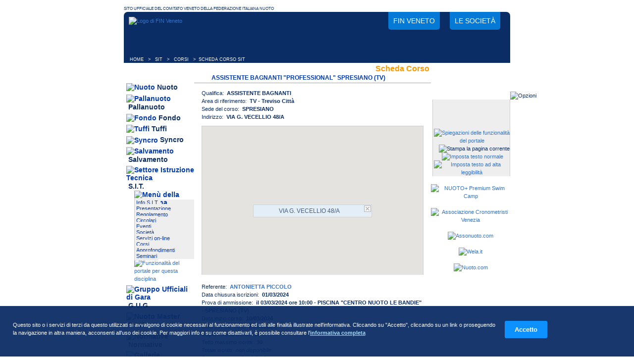

--- FILE ---
content_type: text/html; charset=ISO-8859-1
request_url: https://finveneto.org/sit_schedacorso.php?id_corso=1912
body_size: 6405
content:
<!DOCTYPE html PUBLIC "-//W3C//DTD XHTML 1.0 Transitional//EN"
"http://www.w3.org/TR/xhtml1/DTD/xhtml1-transitional.dtd"><html xmlns="http://www.w3.org/1999/xhtml" xml:lang="it" lang="it">
<head>
<title>SIT | Scheda Corso | FIN Veneto</title>
<meta http-equiv="content-Type" content="text/html; charset=iso-8859-1" />
<meta http-equiv="content-language" content="it">
<meta http-equiv="expires" content="0" />
<meta name="description" content="SIT | Scheda Corso | Federazione Italiana Nuoto Comitato Veneto" />
<meta name="keywords" content="fin, nuoto, pallanuoto federazione italiana nuoto, nuoto veneto, pallanuoto veneto, tuffi, sit, salvamento, fondo, syncro, nuoto sincronizzato, piscine veneto" />
<meta name="revisit-after" content="7 days" />

<meta property="og:locale" content="it_IT" />
<meta property="og:type" content="website" />
<meta property="og:title" content="SIT | Scheda Corso" />
<meta property="og:description" content="SIT | Scheda Corso | Federazione Italiana Nuoto Comitato Veneto" />
<meta property="og:site_name" content="FIN Veneto" />

<meta name="twitter:card" content="summary" />
<meta name="twitter:title" content="SIT | Scheda Corso" />
<meta name="twitter:description" content="SIT | Scheda Corso | Federazione Italiana Nuoto Comitato Veneto" />
<meta name="twitter:site" content="@FinVeneto" />
	
<meta name="google-site-verification" content="VBLqcYu4dLv9pwbR8FUaIHbll7B_M_OlLTXQzuWM5DY" />
<meta name="mssmarttagspreventparsing" content="true" />
<meta http-equiv="imagetoolbar" content="no" />

<link rel="SHORTCUT ICON" href="/favicon.ico" />
<link rel="apple-touch-icon" sizes="57x57" href="/apple-touch-icon-57x57.png"/>
<link rel="apple-touch-icon" sizes="60x60" href="/apple-touch-icon-60x60.png"/>
<link rel="apple-touch-icon" sizes="72x72" href="/apple-touch-icon-72x72.png"/>
<link rel="apple-touch-icon" sizes="76x76" href="/apple-touch-icon-76x76.png"/>
<link rel="apple-touch-icon" sizes="114x114" href="/apple-touch-icon-114x114.png"/>
<link rel="apple-touch-icon" sizes="120x120" href="/apple-touch-icon-120x120.png"/>
<link rel="apple-touch-icon" sizes="144x144" href="/apple-touch-icon-144x144.png"/>
<link rel="apple-touch-icon" sizes="152x152" href="/apple-touch-icon-152x152.png"/>
<link rel="apple-touch-icon" sizes="180x180" href="/apple-touch-icon-180x180.png"/>
<link rel="icon" type="image/png" href="/favicon-32x32.png" sizes="32x32"/>
<link rel="icon" type="image/png" href="/android-chrome-192x192.png" sizes="192x192"/>
<link rel="icon" type="image/png" href="/favicon-96x96.png" sizes="96x96"/>
<link rel="icon" type="image/png" href="/favicon-16x16.png" sizes="16x16"/>
<link rel="manifest" href="/manifest.json"/>
<link rel="mask-icon" href="/safari-pinned-tab.svg" color="#213bb2"/>
<meta name="msapplication-TileColor" content="#213bb2"/>
<meta name="msapplication-TileImage" content="/mstile-144x144.png"/>
<meta name="theme-color" content="#213bb2"/>
<!-- Fullscreen in app mode ios e android -->
<meta name="apple-mobile-web-app-capable" content="yes">
<meta name="mobile-web-app-capable" content="yes">
<link rel="stylesheet" href="/lightbox.css" type="text/css" media="screen" />
<link rel="stylesheet" href="/style.css?v=20250808" type="text/css" media="screen" /><link rel="stylesheet" href="/scripts/cookie-message/css/cookie-message.css" type="text/css" media="screen" />
<link media="print" rel="stylesheet" href="/stampa.css" type="text/css" />
			<script type="text/javascript" src="./scripts/prototype.lite.js"></script>
		<script type="text/javascript" src="./scripts/moo.fx.js"></script>
		<script type="text/javascript" src="./scripts/moo.fx.pack.js"></script>
		<script type="text/javascript" src="./scripts/litebox-1.0.js"></script>
	<script type="text/javascript" src="/scripts/cookie-message/js/cookie-message.min.js"></script>
<script type="text/javascript" src="./js-siteland.js?v=20241209"></script>

<script type="text/javascript">
	// Cookie message
	var opts = {
		url_informativa : "cookie.php",
		blocco_preventivo : false,
		scroll_consent: false,
		links_consent: true
	};
	//Al caricamento degli elementi del DOM controllo il consenso
	onReady(function() {
		checkCookiePolicy(opts);
	});
</script>

</head>
<body onload="loadMap();">
<p class="headstampa"><img src="./immagini/logo-stampa.gif" alt="Logo di FIN Veneto" id="logo-stampa" /></p>
<div class="principale">
	<div id="container-head">
		<div id="head">
			<a href="/" title="Federazione Italiana Nuoto Comitato Regionale Veneto" id="logo-head">
				<img src="./immagini/logo-fin-veneto-head.png" alt="Logo di FIN Veneto" />
			</a>
			<ul class="noprint">
				<li>
					<a href="/federazione.php" title="Contatti, richiesta informazioni, organigramma del Comitato">
						FIN Veneto
					</a>
				</li>
				<li>
					<a href="/societa.php" title="Società appartenenti alla Federazione Italiana Nuoto in Veneto">
						Le società
					</a>
				</li>
			</ul>
		</div>
	</div><div class="storia"><span class="storia">&nbsp;&nbsp;
             <a href="/" class="storia" onmouseout="window.status='';return true" onmouseover="window.status='Home Page';return true">HOME</a>
             &nbsp;&nbsp;&gt;&nbsp;&nbsp;
             <a href="/sit.php" class="storia" onmouseout="window.status='';return true" onmouseover="window.status='Settore Istruzione Tecnica';return true">SIT</a>
             &nbsp;&nbsp;&gt;&nbsp;&nbsp;
             <a href="/sit_corsi.php" class="storia" onmouseout="window.status='';return true" onmouseover="window.status='Settore Istruzione Tecnica';return true">CORSI</a>
  			 &nbsp;&nbsp;&gt;&nbsp;&nbsp;SCHEDA CORSO SIT</span></div><div class="col-S">
<ul class="menu">
<li class="menu"><img src="./immagini/menu-nuoto.gif" alt="Nuoto" class="menu" />&nbsp;<a href="./nuoto_manifestazioni.php" title="Nuoto" class="menu">Nuoto</a>
</li>
<li class="menu"><img src="./immagini/menu-pallanuoto.gif" alt="Pallanuoto" class="menu" />&nbsp;<a href="./pallanuoto_campionati.php" title="Pallanuoto" class="menu">Pallanuoto</a>
</li>
<li class="menu"><img src="./immagini/menu-fondo.gif" alt="Fondo" class="menu" />&nbsp;<a href="./fondo.php" title="Fondo" class="menu">Fondo</a>
</li>
<li class="menu"><img src="./immagini/menu-tuffi.gif" alt="Tuffi" class="menu" />&nbsp;<a href="./tuffi.php" title="Tuffi" class="menu">Tuffi</a>
</li>
<li class="menu"><img src="./immagini/menu-syncro.gif" alt="Syncro" class="menu" />&nbsp;<a href="./syncro.php" title="Syncro" class="menu">Syncro</a>
</li>
<li class="menu"><img src="./immagini/menu-salvamento.gif" alt="Salvamento" class="menu" />&nbsp;<a href="./salvamento.php" title="Salvamento" class="menu">Salvamento</a>
</li>
<li class="menu"><img src="./immagini/menu-sit-over.gif" alt="Settore Istruzione Tecnica" class="menu" />&nbsp;<a href="./sit_abilitazioni.php" title="Settore Istruzione Tecnica" class="menu">S.I.T.</a>
<div class="menu-secondario-head"><img src="./immagini/head-menu-sec.gif" alt="Menù della disciplina" style="margin: 0px; border: 0px; padding:0px;" /></div>
<div class="menu-secondario"><div style="background:#eeeeee; padding:0px; border:0px; margin:0px;"><a href="./infosit.php" class="menu-sec"
                     onmouseout="window.status='';return true"
                     onmouseover="window.status='Punto d\'incontro fra referenti,docenti e CRV';return true" title="Punto d'incontro fra referenti,docenti e CRV">Info S.I.T.</a><br />
<a href="./sit.php?id_content=0" class="menu-sec"
                     onmouseout="window.status='';return true"
                     onmouseover="window.status='Presentazione della disciplina';return true" title="Presentazione della disciplina">Presentazione</a><br />
<a href="./sit.php?id_content=1" class="menu-sec"
                     onmouseout="window.status='';return true"
                     onmouseover="window.status='Regolamento della disciplina';return true" title="Regolamento della disciplina">Regolamento</a><br />
<a href="./docecirc.php?disciplina=7" class="menu-sec"
                     onmouseout="window.status='';return true"
                     onmouseover="window.status='Documenti e circolari';return true" title="Documenti e circolari">Circolari</a><br />
<a href="./eventidisc.php?disciplina=7" class="menu-sec"
                     onmouseout="window.status='';return true"
                     onmouseover="window.status='Eventi che riguardano il S.I.T.';return true" title="Eventi che riguardano il S.I.T.">Eventi</a><br />
<a href="./societa.php?disciplina=7" class="menu-sec"
                     onmouseout="window.status='';return true"
                     onmouseover="window.status='Elenco delle società che praticano la disciplina';return true" title="Elenco delle società che praticano la disciplina">Società</a><br />
<a href="./sit_iscrizione_anagrafica.php" class="menu-sec"
                     onmouseout="window.status='';return true"
                     onmouseover="window.status='Modulo per la richiesta di inserimento e modifica dati anagrafici, elenco brevetti e scadenze, richiesta del pin perso';return true" title="Modulo per la richiesta di inserimento e modifica dati anagrafici, elenco brevetti e scadenze, richiesta del pin perso">Servizi on-line</a><br />
<a href="./sit_abilitazioni.php" class="menu-sec"
                     onmouseout="window.status='';return true"
                     onmouseover="window.status='Elenco corsi SIT in regione';return true" title="Elenco corsi SIT in regione">Corsi</a><br />
<a href="./approfondimenti.php?disciplina=7" class="menu-sec"
                     onmouseout="window.status='';return true"
                     onmouseover="window.status='Approfondimenti sul S.I.T.';return true" title="Approfondimenti sul S.I.T.">Approfondimenti</a><br />
<a href="./sit_seminari.php" class="menu-sec"
                     onmouseout="window.status='';return true"
                     onmouseover="window.status='Seminari organizzati dal Settore Istruzione Tecnica';return true" title="Seminari organizzati dal Settore Istruzione Tecnica">Seminari</a><br />
</div><img src="./immagini/foot-menu-sec.gif" alt="" style="margin: 0px; border: 0px;" /><a href="./funzioni-portale7.php" title="Funzionalità del portale per questa disciplina"><img src="./immagini/foot-menu-sec-info.gif" alt="Funzionalità del portale per questa disciplina" style="margin: 0px; border: 0px;" /></a></div>
</li>
<li class="menu"><img src="./immagini/menu-gug.gif" alt="Gruppo Ufficiali di Gara" class="menu" />&nbsp;<a href="./gug.php" title="Gruppo Ufficiali di Gara" class="menu">G.U.G.</a>
</li>

<li class="menu"><img src="./immagini/menu-master.gif" alt="Nuoto Master" class="menu" />&nbsp;<a href="./nuoto_master.php" title="Master Nuoto, Pallanuoto ed altro" class="menu">Master</a>
</li>

<li class="menu-grigio"><img src="./immagini/menu-normative.gif" alt="Normative" class="menu-grigio" />&nbsp;<a href="./normative.php?id_tipo_normative=1" title="Normative" class="menu-grigio">Normative</a>
</li>
<li class="menu-grigio"><img src="./immagini/menu-gallerie.gif" alt="Gallerie fotografiche" class="menu-grigio" />&nbsp;<a href="./gallerie.php" title="Gallerie fotografiche" class="menu-grigio">Gallerie</a></li>
<!-- <li class="menu-grigio"><img src="./immagini/menu-videoteca.gif" alt="Filmati" class="menu-grigio" />&nbsp;<a href="./video.php" title="Filmati" class="menu-grigio">Videoteca</a></li> -->
<li class="menu-grigio"><img src="./immagini/menu-archivionews.gif" alt="Archivio News" class="menu-grigio" />&nbsp;<a href="./news-archivio.php" title="Archivio di articoli e news" class="menu-grigio">Archivio news</a></li>
<li class="menu-grigio"><img src="./immagini/menu-normative.gif" alt="Annunci di Lavoro" class="menu-grigio" />&nbsp;<a href="./annunci.php" title="Elenco Offerte di lavoro disponibili" class="menu-grigio">Annunci</a></li>
</li>

</ul>

<div style="text-align:center; margin-top:20px;">
<a href="http://www.federnuoto.it/" onclick="window.open(this.href);return false;" title="Federazione Italiana Nuoto"><img src="immagini/banner-federnuoto.gif" alt="Federazione Italiana Nuoto" /></a>
<br /><br />
<a href="./sit_abilitazioni.php" onclick="window.open(this.href);return false;" title="Iscriviti ai Corsi del Settore Istruzione Tecnica"><img src="immagini/banner-sit.gif" alt="Iscriviti ai Corsi del Settore Istruzione Tecnica" /></a>
<br /><br />
</div>


<div id="fb-root"></div>

<iframe src="//www.facebook.com/plugins/likebox.php?href=https%3A%2F%2Fwww.facebook.com%2Ffinveneto.org&amp;width=142&amp;height=378&amp;show_faces=true&amp;colorscheme=light&amp;stream=false&amp;show_border=false&amp;header=false&amp;appId=244906808940212" scrolling="no" frameborder="0" style="border:none; overflow:hidden; width:142px; height:378px;" allowTransparency="true"></iframe>

<br /><br />




</div>
<!-- INIZIO CONTENUTI PRINCIPALI PAG. -->
<div class="col-C">
<h1>Scheda Corso</h1>
<script src="https://maps.googleapis.com/maps/api/js?key=AIzaSyDJ7tvH7vKJ-o1H9N03A0e3j8HNeemitz0&sensor=true" type="text/javascript"></script>
  			<script src="../scripts/gmap-infobox.js" type="text/javascript"></script>
  			 <script type="text/javascript">
			 function loadMap() {
			 	geocoder = new google.maps.Geocoder();
			    var latlng = new google.maps.LatLng(45.6605, 12.25484);
			    var myOptions = {
			        zoom: 13,
			        center: latlng,
			        mapTypeId: google.maps.MapTypeId.ROADMAP,
			        scrollwheel: false
			    }
			    var map = new google.maps.Map(document.getElementById("mappa_google"), myOptions);
			    
			    var boxText = document.createElement("div");
									boxText.style.cssText = "border: 1px solid #ccc; font-family:arial,verdana,sans-serif; font-size:12px; color:#0b2d66; margin-top: 8px; background: #e2f2fe; padding: 5px;";
									boxText.innerHTML = "VIA G. VECELLIO 48/A";

									var myOptions = {
										 content: boxText
										,disableAutoPan: false
										,maxWidth: 0
										,pixelOffset: new google.maps.Size(-120, 0)
										,zIndex: null
										,boxStyle: { 
										  opacity: 0.75
										  ,width: "240px"
										 }
										,closeBoxMargin: "10px 2px 2px 2px"
										,infoBoxClearance: new google.maps.Size(1, 1)
										,isHidden: false
										,pane: "floatPane"
										,enableEventPropagation: false
									};
			    
	            var image = 'immagini/marker-gmap.png';
			    var marker = new google.maps.Marker({
	                map: map,
	                position: latlng,
	                icon: image
	            });
	            
	            google.maps.event.addListener(marker, "click", function (e) {
									ib.open(map, this);
								});
								var ib = new InfoBox(myOptions);
								ib.open(map, marker);	            
			 }
    		</script><h2>ASSISTENTE BAGNANTI "PROFESSIONAL" SPRESIANO (TV)</h2><div class="col-centro">
		<p>
		Qualifica:&nbsp;&nbsp;<b>ASSISTENTE BAGNANTI</b><br />
		Area di riferimento:&nbsp;&nbsp;<b>TV - Treviso Città</b><br />
		Sede del corso:&nbsp;&nbsp;<b>SPRESIANO</b><br />Indirizzo:&nbsp;&nbsp;<b>VIA G. VECELLIO 48/A</b><br /><div align="center" id="mappa_google" style="width: 446px; height: 300px"></div><br />
		Referente:&nbsp;&nbsp;<a href="sit_schedareferente.php?id_referente=312" 
                     onmouseout="window.status='';return true"
                     onmouseover="window.status='Vai alla scheda del referente';return true" title="Vai alla scheda del referente"><b>ANTONIETTA PICCOLO</b></a><br />
		Data chiusura iscrizioni:&nbsp;&nbsp;<b>01/03/2024</b><br />Prova di ammissione:&nbsp;&nbsp;<b>il 03/03/2024 ore 10:00 - PISCINA "CENTRO NUOTO LE BANDIE" - SPRESIANO (TV)</b><br />
		Data inizio corso:&nbsp;&nbsp;<b>10/03/2024</b><br />
		Data esame finale:&nbsp;&nbsp;<b>28/04/2024</b><br />
		Soglia minima iscritti:&nbsp;&nbsp;<b>15</b><br />
		Tetto massimo iscritti:&nbsp;&nbsp;<b>30</b><br />
		Totale iscritti:&nbsp;&nbsp;<i>non disponibile</i><br />
		Stato del corso:&nbsp;&nbsp;<b>Iscrizioni</b><br />Costo pre-iscrizione:&nbsp;&nbsp;<b>0.00 &euro;</b><br />
		<span title="0.00 &euro; da versare al Comitato Veneto,
		 349.00 &euro; da versare alla Federazione Nuoto">Costo del corso:&nbsp;&nbsp;<b>349.00 &euro;</b></span><br />
		<br /><b>Note:</b><br /><p><strong>ATTENZIONE!!!</strong></p>

<p><strong>NON E&#39; PIU&#39; POSSIBILE ISCRIVERSI TRAMITE IL PORTALE FINVENETO. CHI FOSSE INTERESSATO AL CORSO POTRA&#39; INVIARE UNA MAIL AL COORDINATORE LOCALE DEL SALVAMENTO: aabbtv@libero.it O UN MESSAGGIO WHATSAPP AL NUMERO: 3472518635&nbsp;.</strong></p>

<p><strong>COLORO I QUALI FOSSERO GIA&#39; IN POSSESSO DI UN&#39; UTENZA NEL GESTIONALE FEDERNUOTO, POTRANNO EFFETTUARE DIRETTAMENTE L&#39;ISCRIZIONE DALLA PROPRIA AREA RISERVATA.</strong></p>
<br /><table summary="Documenti" class="tab" cellpadding="0" cellspacing="0">
								<thead class="tab">
									<tr>
										<th class="tab" style="text-align:left;">File da scaricare</th>
										<th class="tab" style="text-align:left;">Tipo</th>
										<th class="tab" style="text-align:left;">Peso</th>
									</tr>
								</thead>
								<tbody class="tab">
								
							<tr>
								<td class="tab1">
									<span style="float:left; margin-right:0.5em;"><img src="./immagini/ico-linkpdf.png" alt="Documento PDF" /></span>
									<a href="http://finveneto.org/documenti_sit/1912/DOMANDA ISCRIZIONE CORSO ASSISTENTE BAGNANTI.pdf" title="Apri il documento" onclick="window.open(this.href);return false;">DOMANDA ISCRIZIONE CORSO ASSISTENTI BAGNANTI</a></td>
								<td class="tab1">PDF</td>
								<td class="tab1">262 KB</td>
							</tr></tbody></table>
		</p>    <aside id="social-sharer" class="social-sharer">
        <ul>
            <li>
                <a href="https://www.facebook.com/sharer/sharer.php?u=https%3A%2F%2Ffinveneto.org%2Fsit_schedacorso.php%3Fid_corso%3D1912" title="Condividi su Facebook" target="_blank" id="share-fb">
                    <svg class="icon"><use xlink:href="/immagini/icons-sprite.svg#facebook"></use></svg>
                </a>
            </li>
            <li>
                <a href="https://www.twitter.com/share?url=https%3A%2F%2Ffinveneto.org%2Fsit_schedacorso.php%3Fid_corso%3D1912" title="Condividi su Twitter" target="_blank" id="share-tw">
                    <svg class="icon"><use xlink:href="/immagini/icons-sprite.svg#twitter"></use></svg>
                </a>
            </li>
            <li>
                <a href="https://api.whatsapp.com/send?text=https%3A%2F%2Ffinveneto.org%2Fsit_schedacorso.php%3Fid_corso%3D1912" title="Condividi su Whatsapp" target="_blank" id="share-wapp">
                    <svg class="icon"><use xlink:href="/immagini/icons-sprite.svg#whatsapp"></use></svg>
                </a>
            </li>
            <li>
                <a href="javascript:urlToClipboard();" title="Copia l'indirizzo della pagina">
                <svg class="icon"><use xlink:href="/immagini/icons-sprite.svg#copy"></use></svg>
                </a>
                <div class="msg-link-copiato" style="display:none;">Link copiato!</div>
            </li>
        </ul>
    </aside>
		</div></div>
<!-- FINE CONTENUTI PRINCIPALI PAG. -->
<div class="col-D">
<div class="news">
<p>Gestisci una società?<br />Devi iscrivere i tuoi atleti alle manifestazioni?</p>
</div>
<a href="./soc" id="backend-soc" title="Accesso all'area di amministrazione dedicata alle società"><span class="nascondi">Accesso all'area di amministrazione</span></a>
<!--OPZIONI inizio-->
<img src="./immagini/box-dx-opzioni.gif" alt="Opzioni" class="img-grafica" />
<div class="box-dx" style="text-align: center; background: #eeeeee;">
<a href="./funzioni-portale.php" title="Spiegazioni delle funzionalità del portale"><img src="./immagini/opzioni-spiegazioni.gif" alt="Spiegazioni delle funzionalità del portale" /></a>&nbsp;&nbsp;
<a title="Stampa la pagina corrente" onclick="window.print();" style="cursor: pointer;"><img src="./immagini/opzioni-stampa.gif" alt="Stampa la pagina corrente" /></a>&nbsp;&nbsp;
<a href="javascript:setCSS('style')" title="Imposta testo normale"><img src="./immagini/opzioni-font-normale.gif" alt="Imposta testo normale" /></a>&nbsp;&nbsp;
<a href="javascript:setCSS('style2')" title="Imposta testo ad alta leggibilità"><img src="./immagini/opzioni-font-grande.gif" alt="Imposta testo ad alta leggibilità" /></a>
</div><img src="./immagini/box-dx-foot.gif" alt="" class="img-grafica" />
<!--OPZIONI fine-->
<br />
<div style="text-align:center">

<div style="text-align:center">

<a href="https://nuotopiu.it" onclick="window.open(this.href);return false;" title="NUOTO+ Premium Swim Camp"><img src="./immagini/banner-nuotopiu-2022-inverno.png" alt="NUOTO+ Premium Swim Camp" /></a>
<br /><br />

<a href="http://www.cronovenezia.it" onclick="window.open(this.href);return false;" title="Associazione Cronometristi Venezia"><img src="immagini/piastre.gif" alt="Associazione Cronometristi Venezia" /></a>
<br /><br />

<a href="http://www.assonuoto.com/" onclick="window.open(this.href);return false;" title="Assonuoto.com - Associazione dei gestori di piscine e impianti nuoto"><img src="immagini/banner-assonuoto.gif" alt="Assonuoto.com" /></a>
<br /><br />

<a href="http://www.wela.it/" onclick="window.open(this.href);return false;" title="Wela.it - Venice Lifeguards"><img src="immagini/banner-wela.gif" alt="Wela.it" /></a>
<br /><br />

<a href="https://www.nuoto.com/" onclick="window.open(this.href);return false;" title="Nuoto.com - L'evoluzione della specie"><img src="immagini/banner-nuotocom.jpg" alt="Nuoto.com" /></a>
<br /><br />


</div>

<!-- Banner in Flash su testata -->
<div style="position:absolute; z-index:30; width:234px; height:60px; top:40px; left:50%; margin-left:-200px; padding:0px; overflow:hidden;">
 <div id="animazione_banner_head"> </div>
 <script type="text/javascript">
    var so = new SWFObject("./banner-noto-col-nuoto.swf", "animazione_banner_head", "234", "60", "5", "#FFFFFF");
  	so.addParam("quality", "high");
  	so.addParam("wmode", "transparent");
  	so.addParam("menu", "false");
  	so.write("animazione_banner_head");
	</script>

</div>
</div>
</div><div class="footer">
<div class="foot-copyright">&copy; 2004 Copyright by FIN Veneto - P.Iva 01384031009</div>
<div class="foot-siteland"><a href="http://www.siteland.it" title="Siteland, software gestionale e applicazioni per il web" onclick="window.open(this.href);return false;"><img src="./immagini/by-siteland.gif" alt="Made by Siteland" /></a></div>
</div>
</div>
<div id="foot-privacy" class="noprint">
<a href="/privacy.php" title="Informativa sulla privacy" rel="nofollow">Privacy</a> 
- <a href="/cookie.php" title="Informativa sui cookie" rel="nofollow">Cookie</a>
</div>
</body>
</html>


--- FILE ---
content_type: text/css
request_url: https://finveneto.org/style.css?v=20250808
body_size: 6808
content:
/* Classi presenti in tutte le pagine */
#logo-stampa {display:none;}
p.headstampa {display:none;}
.noprint {}
.principale {width: 780px; margin-left: auto; margin-right: auto; padding: 0px; background-image: url(/immagini/bg-colonne.gif); background-repeat: repeat-y; margin-top:24px;}
a.storia:link, a.storia:active, a.storia:visited {font: normal 9px/13px verdana,arial,sans-serif; color: #ffffff; text-decoration: none;}
a.storia:hover, a.storia:focus {font: normal 9px/13px verdana,arial,sans-serif; color: #ff9900; text-decoration: none;}
div.storia {font: normal 9px/13px verdana,arial,sans-serif;  background: url(/immagini/news-eventi-1.gif) top right #0b2d66; background-repeat: no-repeat;  padding-left: 3px; padding-top:0px; text-align: left;}
span.storia {font: normal 9px/13px verdana,arial,sans-serif; letter-spacing: 0px; color: #ffffff; vertical-align: middle;}
div.col-centro {font: normal 11px/16px verdana,arial,sans-serif; color: #0b2d66; margin: 0px; padding-left: 15px; padding-right:15px;}
.col-centro-fine {width:478px; margin-top: 15px; border-top: 1px solid #96aabf; text-align:center; margin-left: auto; margin-right: auto; clear:both;}
.col-S {float: left; width: 142px; text-align: left; background: url(/immagini/onda-1.gif) top left; background-repeat: no-repeat; padding-top: 40px;}
.col-C {float: left; width: 478px; text-align: left; background: url(/immagini/onda-2.gif) top left; background-repeat: no-repeat; display:block;}
.col-D {float: right; width: 160px; text-align: left;}
.footer {clear: both; height: 34px; background: url(/immagini/footer-onda.gif) no-repeat top left; padding: 0px; margin:0 0 0 0;}
.foot-copyright {float: left; padding-top: 18px; padding-left: 3px; color: #ffffff; font-size: 9px; margin: 0px;}
.foot-siteland {float: right; margin-top: 23px; margin-right: 5px;}
#foot-privacy{width:780px; margin: 0 auto; padding: 10px 0; text-align:left;}
#foot-privacy a,#foot-privacy a:focus,#foot-privacy a:active,#foot-privacy a:visited{color:#0b2d66;}

/* Tabelle */
table.tab{padding:0px; margin:0px; margin-top: 10px; margin-bottom: 10px; border:0px;border-right: 1px solid #cecece; border-bottom: 1px solid #cecece; width: 448px;}
th.tab{border-left: 1px solid #cecece; border-top: 1px solid #cecece; font: bold 12px arial,verdana,sans-serif; color:#0039b5; text-align: center;}
thead.tab{background:#cecece;}
tbody.tab{}
td.tab { border-left: 1px solid #cecece; border-top: 1px solid #cecece; padding:3px; font: normal 11px/16px verdana,arial,sans-serif;}
td.tab1 { border-left: 1px solid #cecece; border-top: 1px solid #cecece; padding:3px; background: #f3f3f3; font: normal 11px/16px verdana,arial,sans-serif;}
td.tab2 { border-left: 1px solid #cecece; border-top: 1px solid #cecece; padding:3px; background: #e3e3e3; font: normal 11px/16px verdana,arial,sans-serif;}
td.tabcolspan {border-left: 1px solid #cecece; border-top: 1px solid #0b2d66; border-bottom: 1px solid #0b2d66; padding:3px; font: bold 12px arial,verdana,sans-serif; background:#c9e7ff;}
a.mini:link, a.mini:active, a.mini:visited, a.mini:hover, a.mini:focus {font: normal 10px/13px arial,verdana,sans-serif; text-decoration: none;}
.passaggio{
    float: left;
    font: normal 10px/14px arial,verdana,sans-serif;
    color: #0b2d66;
    min-width: 31%;
    margin: 1px 2.3% 1px 0;
    height: 14px;
}
.passaggio:last-child{
    margin-right: 0;
}
.passaggio .distanza{
    display: block;
    float: left;
    color: #fff;
    padding: 0 3px;
    background: #3473c8;
}
.passaggio b{
    
    height: 14px;
}
.passaggio b::before{
    display: block;
    float: left;
    content: '';
    width: 0; 
    height: 0; 
    border-top: 7px solid transparent;
    border-bottom: 7px solid transparent;
    border-left: 7px solid #3473c8;
    margin-right: 3px;
}
.passaggio i{
    color: #808080;
}

/* Forum */
table.forum{padding:0px; margin:0px; margin-top:0px; border:0px; border-bottom:1px solid #cecece; border-right:1px solid #cecece; width:100%;}
th.forum{border-left: 1px solid #cecece; border-bottom: 1px solid #ffffff; border-top: 1px solid #cecece; font: bold 10px arial,verdana,sans-serif; color:#777777; text-align: center; text-transform:uppercase;}
thead.forum{background:#cecece;}
tbody.forum{}
td.forum1 { border-top: 1px solid #cecece; padding:1px; background: #f3f3f3; font: normal 10px/11px verdana,arial,sans-serif; padding-left:3px; padding-right:3px;}
td.forum2 {width:1%; white-space: nowrap; border-left: 1px solid #cecece; border-top: 1px solid #cecece; padding:1px; background: #ebebeb; font: normal 10px/11px verdana,arial,sans-serif; padding-left:3px; padding-right:3px;}
td.forum3 { border-left: 1px solid #cecece; border-top: 1px solid #cecece; padding:1px; font: normal 10px/11px verdana,arial,sans-serif; padding-left:3px; padding-right:3px; background:#e3e3e3;}
a.forum:link, a.forum:active, a.forum:visited {font: normal 10px/11px verdana,arial,sans-serif; text-decoration: none;}
a.forum:hover, a.forum:focus {font: normal 10px/11px verdana,arial,sans-serif; text-decoration: none;}

/* Div, span, link e altro per il testo principale */
ul.testo {list-style: outside; list-style-image: url(./immagini/freccia-ul.gif); padding-left:0px; margin-left: 15px;}
li.testo {}
p.testo {font: normal 11px/16px verdana,arial,sans-serif; padding:5px; border: 1px solid #cecece; text-align:left; margin-left: auto; margin-right: auto;}
p.testo1 {font: normal 11px/16px verdana,arial,sans-serif; padding:5px; border: 1px solid #cecece; text-align:left; margin-left: auto; margin-right: auto; background: #eeeeee;}
p.testo2 {font: normal 11px/16px verdana,arial,sans-serif; padding:5px; border: 1px solid #cecece; text-align:left; margin-left: auto; margin-right: auto; background: #dddddd;}
a.darklink:link, a.darklink:active, a.darklink:visited {color: #0b2d66; text-decoration: none;}
a.pdflink:link, a.pdflink:active, a.pdflink:visited {font: normal 12px/16px arial,verdana,sans-serif; color: #dd0000;}
a.pdflink:hover, a.pdflink:focus {font: normal 12px/16px arial,verdana,sans-serif;}
/* versione nuova che mostra l'icona senza mettere il tag img nell'html */
a.linkfile:link,a.linkfile:active,a.linkfile:visited,a.linkfile:focus,a.linkfile:hover{font:normal 12px/16px arial,verdana,sans-serif; display:block; background:transparent url(/immagini/ico-linkfile.png) no-repeat 0 50%; padding-left:20px; margin-bottom:5px;}
a.linkpdf:link,a.linkpdf:active,a.linkpdf:visited,a.linkpdf:focus,a.linkpdf:hover{font:normal 12px/16px arial,verdana,sans-serif; display:block; color:#dd0000; background:transparent url(/immagini/ico-linkpdf.png) no-repeat 0 50%; padding-left:20px; margin-bottom:5px;}
a.linkurl:link,a.linkurl:active,a.linkurl:visited,a.linkurl:focus,a.linkurl:hover{font:normal 12px/16px arial,verdana,sans-serif; display:block; color:#0034dd; background:transparent url(/immagini/ico-linkurl.png) no-repeat 0 50%; padding-left:20px; margin-bottom:5px;} 
a.linkdiploma:link,a.linkdiploma:active,a.linkdiploma:visited,a.linkdiploma:focus,a.linkdiploma:hover{font:normal 12px/16px arial,verdana,sans-serif; display:block; color:#0034dd; background:transparent url(/immagini/ico-diploma.png) no-repeat 0 50%; padding-left:20px; margin-bottom:5px;} 

/* Head */
#container-head{
    background: #fff;	
}
#head{
    font-family: helvetica,arial,sans-serif;
    background: #0b2d66 url(/immagini/fin_barraup.jpg) no-repeat bottom left;
    color: #fff;
    height: 90px;
    -webkit-border-top-left-radius: 8px;
    -webkit-border-top-right-radius: 8px;
    -moz-border-radius-topleft: 8px;
    -moz-border-radius-topright: 8px;
    border-top-left-radius: 8px;
    border-top-right-radius: 8px;
}
#head::before{
    display: block;
    color: #0b2d66;
    content: "Sito ufficiale del Comitato Veneto della Federazione Italiana Nuoto";
    text-transform: uppercase;
    font-size: 8px;
    line-height: 8px;
    position: absolute;
    text-align: left;
    margin: -10px auto 0 auto;
    z-index: 1;
}
#logo-head{
    float: left;
    margin: 10px 0 0 10px;
}
#head ul{
    float: right;
    display: block;
    list-style: none;
    margin: 0 20px 0 0;
}
#head ul li{
    float: left;
    display: block;
    text-transform: uppercase;
    margin-left: 20px;
}
#head ul li a{
    display: block;
    font-family: helvetica,arial,sans-serif;
    font-size: 14px;
    padding: 10px;
    color: #fff;
    background-image: linear-gradient(to top,
        #0579d6,
        #0579d6 50%,
        #ffffff 50%,
        #ffffff);
    background-position: 0 100%;
    background-size: 100% 200%;
    transition: all .4s ease-out;
    -webkit-border-bottom-right-radius: 5px;
    -webkit-border-bottom-left-radius: 5px;
    -moz-border-radius-bottomright: 5px;
    -moz-border-radius-bottomleft: 5px;
    border-bottom-right-radius: 5px;
    border-bottom-left-radius: 5px;
}
#head ul li a:hover {
    background-position: 0 0;
    color: #f95401;
    text-decoration: none;
}

/* Menu principale a sx */
ul.menu {list-style-image:none; padding-left: 5px; padding-right: 0px; margin: 0px; list-style: none;}
li.menu {font: bold 14px arial,verdana,sans-serif; color: #0039b5; margin-bottom: 5px;}
a.menu:link, a.menu:active, a.menu:visited {font: bold 14px arial,verdana,sans-serif; color: #0b2d66; text-decoration: none; vertical-align: middle;}
a.menu:hover, a.menu:focus {font: bold 14px arial,verdana,sans-serif; color: #f95401; text-decoration: none; vertical-align: middle;}
img.menu {vertical-align: middle; }

/* menu principale a sx tasti grigi */
li.menu-grigio {font: bold 14px arial,verdana,sans-serif; color: #474747; margin-bottom: 5px;}
a.menu-grigio:link, a.menu-grigio:active, a.menu-grigio:visited {font: bold 14px arial,verdana,sans-serif; color: #474747; text-decoration: none; vertical-align: middle;}
a.menu-grigio:hover, a.menu-grigio:focus {font: bold 14px arial,verdana,sans-serif; color: #f95401; text-decoration: none; vertical-align: middle;}
img.menu-grigio {vertical-align: middle; }

/* Menu secondario a sx */
a.menu-sec:link, a.menu-sec:active, a.menu-sec:visited {font: normal 11px arial,verdana,sans-serif; color:#0039b5; text-decoration: none; width: 121px; background: #eeeeee; border-left: 1px solid #cecece; padding: 3px; margin: 0px; position:relative;}
a.menu-sec:hover, a.menu-sec:focus {font: normal 11px arial,verdana,sans-serif; color:#ff5500; text-decoration: none; width: 121px; background: #ffffff; border-left: 1px solid #cecece; padding: 3px; margin: 0px; position:relative;}
div.menu-secondario-head {padding: 0px; margin-left: 16px; border: 0px; clear:both; width: 121px; height:18px;}
div.menu-secondario {padding: 0px; margin-left: 16px; border: 0px; clear:both; width: 121px; }

/* Menu di 3 livello (es: Campionati pallanuoto) */
h2.menu-terzoliv {font: bold 12px arial,verdana,sans-serif; color: #0039b5; padding-top: 2px; padding-right: 2px; padding-bottom: 3px; padding-left: 35px; text-align: left; margin-bottom: 0px; margin-top: 0px; border-bottom: 1px solid #96aabf; background: url(/immagini/titolo-pallini.gif) no-repeat center left;}
li.menu-terzoliv {display: inline; border-left: 1px solid #cecece; font: normal 11px arial,verdana,sans-serif; color:#0039b5; padding:0px; margin: 0px;}
li.menu-terzolivlast {display: inline; border-left: 1px solid #cecece; border-right: 1px solid #cecece; font: normal 11px arial,verdana,sans-serif; color:#0039b5; padding:0px; margin: 0px;}
ul.menu-terzoliv {list-style-image:none; list-style: none; text-align: center; margin: 0px; background: #eeeeee; padding: 0px; border-right: 1px solid #cecece; border-bottom: 1px solid #cecece; margin:0 0 12px 0; height: 16px;}
a.menu-ter:link, a.menu-ter:active, a.menu-ter:visited {font: normal 11px arial,verdana,sans-serif; color:#0039b5; text-decoration: none; padding: 0px; margin: 0px; padding-left:10px; padding-right:10px; padding-top:3px; padding-bottom:3px; position:relative; height: 16px;}
a.menu-ter:hover, a.menu-ter:focus {font: normal 11px arial,verdana,sans-serif; color:#ff5500; text-decoration: none; background: #ffffff; padding-left:10px; padding-right:10px; padding-top:3px; padding-bottom:3px; position:relative; height: 16px;}

/* Menu per ancore nei risultati gara */
ul#ancore-risultati{width:458px; clear:both; list-style-type:none; overflow:hidden; list-style-image:none; list-style-position:inside; padding:0; margin:10px 10px 20px 10px; border-top:1px solid #eee;}
ul#ancore-risultati li{width:auto; margin:0; padding:0;}
ul#ancore-risultati li a:link,ul#ancore-risultati li a:visited,ul#ancore-risultati li a:active{display:inline; float:left; width:433px; font-family:arial,verdana,sans-serif; font-weight:bold; background-color:#fff; background-image:url('/immagini/freccia-ul.gif'); background-repeat:no-repeat; background-position:10px 3px; border-bottom:1px solid #eee; margin:0; padding:5px 0px 5px 25px;}
ul#ancore-risultati li a:hover,ul#ancore-risultati li a:focus{background-color:#f3f3f3; color:#0039B5; text-decoration:none;}
ul#ancore-risultati li a.pdf-menu-ancore{position:relative; width:50px; background-image:none; color:#d00; font-weight:bold; background:transparent url(/immagini/ico-linkpdf.png) no-repeat 0 50%; text-align:center; border:0; padding:2px; margin-left:-56px; margin-top:3px}
ul#ancore-risultati li a.pdf-menu-ancore:hover,ul#ancore-risultati li a.pdf-menu-ancore:focus{text-decoration:underline;}

/* Menu per ancore nelle statistiche atleta */
ul#ancore-statistiche{width:445px; clear:both; list-style-type:none; overflow:hidden; list-style-image:none; list-style-position:inside; padding:0; margin:10px 0px 20px 0px; border-top:1px solid #eee;}
ul#ancore-statistiche li{width:auto; margin:0; padding:0;}
ul#ancore-statistiche li a:link,ul#ancore-statistiche li a:visited,ul#ancore-statistiche li a:active{display:inline; float:left; width:100%; font-family:arial,verdana,sans-serif; font-weight:bold; background-color:#fff; background-image:url('/immagini/freccia-ul.gif'); background-repeat:no-repeat; background-position:10px 3px; border-bottom:1px solid #eee; margin:0; padding:5px 0px 5px 25px;}
ul#ancore-statistiche li a:hover,ul#ancore-statistiche li a:focus{background-color:#f3f3f3; color:#0039B5; text-decoration:none;}

/* Testo su due colonne (es: primopiano) */
.testo-col-sx {width:238px; margin:0px; float:left; border-right: 1px solid #cecece;}
.testo-col-dx {width:238px; margin:0px; float:right;}
h2.testo-col {font: bold 12px arial,verdana,sans-serif; color: #0039b5; text-align: left; margin-bottom: 12px; margin-top: 0px; background: url(/immagini/titolo-pallini.gif) no-repeat center left; border:0px;}

/* News in alto a dx e altri contenuti della colonna dx */
.news {width: 160px; height:auto; background: url(/immagini/news-eventi-2.gif) no-repeat top left; margin: 0px; padding-top: 0; padding-right: 0px; padding-bottom: 0; padding-left: 0px; color: #ffffff;}
.news p{padding:5px 7px 5px 7px; color:#fff;}
a#backend-soc:link,a#backend-soc:active,a#backend-soc:visited{display:block; float:left; width:160px; height:65px; margin:0 0 10px 0; padding:0; overflow:hidden; background:url(/immagini/tasto-backend-soc.gif) no-repeat top left;}
a#backend-soc:focus,a#backend-soc:hover{ background:url(./immagini/tasto-backend-soc-over.gif) no-repeat top left;}

a.newslink:link, a.newslink:active, a.newslink:visited {color: #ffcc00;}
a.eventilink:link, a.eventilink:active, a.eventilink:visited {color: #ff9900;}
a.newslink:focus, a.newslink:hover, a.eventilink:focus, a.eventilink:hover {text-decoration: none; color: #fffccc;}
a.archivio:link, a.archivio:active, a.archivio:visited {text-decoration:none; font-size:9px; color:#ffffff; line-height: 11px; display:block; vertical-align:middle;}
a.archivio:focus, a.archivio:hover {text-decoration:none; font-size:9px; color:#ffcc00; line-height: 11px; display:block; vertical-align:middle;}
div.archivio {margin-top:10px; vertical-align: top; background: url(/immagini/bg-archivio-news.gif); background-repeat: no-repeat; padding: 0px;}
div.box-dx {margin-left: 3px; border-left: 1px solid #cecece; border-right: 1px solid #cecece; background: #ffffff; padding-left:2px;}
a.compleanni:link, a.compleanni:active, a.compleanni:visited, a.compleanni:hover, a.compleanni:focus {font: normal 10px/13px arial,verdana,sans-serif; text-decoration: none; }

/* Elenco Manifestazioni in home page */
.gare {margin-top: 15px; margin-bottom: 15px; padding-left: 1px; padding-right: 2px; padding-bottom: 1px; border-top: 1px solid #96aabf; border-bottom: 1px solid #96aabf; clear: both;}
img.gare {vertical-align: middle; margin: 2px; padding: 0px; border: 0px;}
a.garepross:link, a.garepross:active, a.garepross:visited {color: #0b2d66; text-decoration: none;}
a.garerisult:link, a.garerisult:active, a.garerisult:visited {color: #0b2d66; text-decoration: none;}
a.gareadesso:link, a.gareadesso:active, a.gareadesso:visited {color: #0b2d66; text-decoration: none;}
a.garepross:focus, a.garepross:hover, a.garerisult:focus, a.garerisult:hover, a.gareadesso:focus, a.gareadesso:hover {text-decoration: none; color: #ff5500;}
.gareadesso-1 {width: 100%; background-color: #c9e7ff; padding: 0px; margin: 0px; border: 0px; vertical-align: middle;}
.gareadesso-2 {width: 100%; background-color: #addcff; padding: 0px; margin: 0px; border: 0px; vertical-align: middle;}
.garepross-1 {width: 100%; background-color: #d9f4fd; padding: 0px; margin: 0px; border: 0px; vertical-align: middle;}
.garepross-2 {width: 100%; background-color: #c1e9f6; padding: 0px; margin: 0px; border: 0px; vertical-align: middle;}
.garerisult-1 {width: 100%; background-color: #eeeeee; padding: 0px; margin: 0px; border: 0px; vertical-align: middle;}
.garerisult-2 {width: 100%; background-color: #dddddd; padding: 0px; margin: 0px; border: 0px; vertical-align: middle;}
.garenatat-1 {width: 100%; background-color: #deeede; padding: 0px; margin: 0px; border: 0px; vertical-align: middle;}
.garenatat-2 {width: 100%; background-color: #ceddce; padding: 0px; margin: 0px; border: 0px; vertical-align: middle;}

/* Tag e classi specifiche per tag */
body {text-align: center; background-image: url(/immagini/bg-body.gif); background-repeat: repeat-x; background-position: bottom; background-color: #ffffff; background-attachment: fixed; font: normal 11px/16px verdana,arial,sans-serif; color:#0b2d66; margin:0; padding:0;}
h1 {font: bold 16px arial,verdana,sans-serif; color: #ff9900; padding-top: 3px; padding-right: 3px; text-align: right; margin: 0px;}
ul.testo {list-style: outside; list-style-image: url(./immagini/freccia-ul.gif); padding-left:0px; margin-left: 15px;}
li.testo {}
h2 {font: bold 12px arial,verdana,sans-serif; color: #0039b5; padding-top: 2px; padding-right: 2px; padding-bottom: 3px; padding-left: 35px; text-align: left; margin-bottom: 12px; margin-top: 0px; border-bottom: 1px solid #96aabf; background: url(/immagini/titolo-pallini.gif) no-repeat center left;}
h2.titolo {font: bold 12px arial,verdana,sans-serif; color: #0039b5; text-align: left; margin-bottom: 12px; margin-top: 12px; background: url(/immagini/titolo-pallini.gif) no-repeat center left; border:0px;}
a.titolo:link, a.titolo:active, a.titolo:visited, a.titolo:hover, a.titolo:focus {font: bold 12px arial,verdana,sans-serif; color: #0039b5;}
h3 {font: bold 12px arial,verdana,sans-serif; color: #0b2d66;}
hr {color: #cecece; width: 100%;}
ol {list-style: outside; padding-left: 0px; margin-left: 15px;}
ul {list-style: outside;  list-style-image: url(./immagini/freccia-ul.gif); padding-left: 0px; margin-left: 15px;}
li {}
object {margin: 0px; padding: 0px; display: block;}
.img-1 {float: right; margin-left: 10px; margin-bottom: 10px;}
.img-2 {float: left; margin-right: 10px; margin-bottom: 10px;}
.img-maxw{max-width:448px; display:block; margin:0 auto 10px auto;}
p {font: normal 11px/16px verdana,arial,sans-serif; color: #0b2d66; margin: 0px; padding:0px; padding-bottom:10px;}
table,td,tr {font: normal 11px/16px verdana,arial,sans-serif; color: #0b2d66; margin: 0px; padding:0px;}
a:link, a:active, a:visited {text-decoration: none; color: #3473c8; font: normal 11px/16px verdana,arial,sans-serif;}
a:focus, a:hover {text-decoration: underline; color: #ff5500; font: normal 11px/16px verdana,arial,sans-serif;}
.img-grafica {border: 0px; display: block;}
img {border: 0px;}

/* Forms */
input, select, option { -webkit-box-sizing: border-box; -moz-box-sizing: border-box; box-sizing: border-box; }
select {font: 12px "Courier New", Courier, mono, serif; color:#333333; margin: 2px; background: #e2edf7;}
select.form, input.form {font: 12px "Courier New", Courier, mono, serif; color:#333333; margin: 2px; background: #e2edf7; border: 1px solid #7f9db9; height:22px;}
textarea.form {font: 12px "Courier New", Courier, mono, serif; color:#333333; margin: 2px; background: #e2edf7; border: 1px solid #7f9db9;}
.radio { background: #ffffff; border: 0px;}
.submit {font: bold 11px arial,verdana,sans-serif; color:#333333; margin: 2px;}
label.form{display: inline-block; font-weight: bold; min-width: 100px; margin-right: 5px;}

div.clearboth{clear:both; width:100%; height:1px; overflow:hidden;}
.nascondi {left:-9999px;position:absolute;top:-9999px;}

div.normative{background:#ffffff; clear:both; border-bottom:2px solid #e3e3e3; padding:5px 0 5px 0;}
div.normative h3{display:inline; margin:0; padding:0;}
div.normative p.data{display:block; float:right; width:auto; margin:0 0 0 10px; padding:0;}
div.normative p.documento{display:block; float:left; margin:0 10px 0 0; padding:0;}

div.approfondimenti p.data{width:auto; background:#cecece; padding:5px; margin:0 0 1px 0;}
div.approfondimenti p.documento{width:auto; background:#f3f3f3; padding:5px; border-bottom:2px solid #cecece;}
div.approfondimenti p.documento span{float:right; display:block; position:relative;}
div.approfondimenti div.testo{margin:5px 0 0 0;}
div.approfondimenti p.testo{margin:5px 0 5px 0; border:0; padding:0;}

div.titolo-riepilogo{background:url('./immagini/bg-titoli-riepilogo.gif') no-repeat top left; padding:0; margin:1px 0 0 0;}
div.titolo-riepilogo h3 {font:bold 12px/21px arial,verdana,sans-serif; color:#0B2D66; text-align:right; margin:0 10px 0 0;}
div.titolo-riepilogo h3 a:link, div.titolo-riepilogo h3 a:active, div.titolo-riepilogo h3 a:visited, div.titolo-riepilogo h3 a:focus, div.titolo-riepilogo h3 a:hover{float:left; font:bold 14px/21px arial,verdana,sans-serif; text-transform:uppercase; color:#ffffff; margin:0 0 0 20px; text-decoration:none;}

div.fotografia{float:left; display:inline; width:31%; margin:5px; text-align:center;}
div.fotografia a:link, div.fotografia a:active, div.fotografia a:visited{display:block; width:120px; height:96px; background:url(./immagini/foto-bg.gif) no-repeat top left; border:0; padding:0; margin:0 auto 0 auto;}
div.fotografia a:focus, div.fotografia a:hover{background:url(./immagini/foto-bg-over.gif) no-repeat top left;}
div.fotografia img {margin:9px 11px 12px 9px; padding:0; border:0;}
div.fotografia p{width:138px; font-size:10px;}
div.fotografia p a:link,div.fotografia p a:active, div.fotografia p a:visited{display:inline; width:auto; height:auto; background:none; font-size:10px;}
div.fotografia p a:focus, div.fotografia p a:hover{display:inline; width:auto; height:auto; background:none; font-size:10px;}

div.linkcorsi {width: 100%; background-color: #ff6600; padding: 0px; margin: 0px; border: 0px; vertical-align:middle;}
div.linkcorsi a:link, div.linkcorsi a:active, div.linkcorsi a:visited{display:block; width:auto; color:#ffffff; background:#0b2d66; text-decoration:none; font:bold 11px/16px arial,verdana,sans-serif; text-align:right;} 
div.linkcorsi a:focus, div.linkcorsi a:hover{color:#ffffff; background:#ff6600; text-decoration:none;}

div#securimage-bg{float:right; width:236px; height:71px; background:#d9f4fd url(./immagini/securimage-bg.gif) no-repeat top left;}
div#securimage-bg img{margin:1px 3px 5px 13px;}

div#box-condividi{clear:both; margin:10px 0 10px 0; padding:5px 0 5px 0; border-top: 1px solid #ccc; border-bottom:1px solid #ccc; background:#eee;}
div#news-federnuoto,div#elenco-ultime-foto{clear:both;}
div#news-federnuoto{background:#D9F4FD;}
div#news-federnuoto h6{display:block; float:left; width:33%; background:url(./immagini/icomini_celeste_federazione.gif) no-repeat 10px 10px; margin:0; padding:0;}
div#news-federnuoto h6.NUOTO{background:url(./immagini/icomini_celeste_nuoto.gif) no-repeat 10px 10px;}
div#news-federnuoto h6.PALLANUOTO{background:url(./immagini/icomini_celeste_pallanuoto.gif) no-repeat 10px 10px;}
div#news-federnuoto h6.FONDO{background:url(./immagini/icomini_celeste_fondo.gif) no-repeat 10px 10px;}
div#news-federnuoto h6.SYNCRO{background:url(./immagini/iconmini_celeste_syncro.gif) no-repeat 10px 10px;}
div#news-federnuoto h6.SALVAMENTO{background:url(./immagini/icomini_celeste_salvamento.gif) no-repeat 10px 10px;}
div#news-federnuoto h6.SIT{background:url(./immagini/icomini_celeste_sit.gif) no-repeat 10px 10px;}
div#news-federnuoto h6.TUFFI{background:url(./immagini/icomini_celeste_tuffi.gif) no-repeat 10px 10px;}
div#news-federnuoto h6.FEDERAZIONE{background:url(./immagini/icomini_celeste_federazione.gif) no-repeat 10px 10px;}
div#news-federnuoto h6 a{display:block; margin:10px 10px 10px 35px; font-weight:bold; text-decoration:none;}
div#news-federnuoto h6 a span{display:block; color:#001f5d; font-weight:normal;}
div#news-federnuoto{margin:10px 2px 0px 1px;}
div#news-federnuoto h3, div#elenco-ultime-foto h3{background:url(./immagini/bg-titoli-secondari.gif) no-repeat top left; font:bold 14px/21px arial,verdana,sans-serif; color:#ffffff; padding:0 0 0 10px;margin:0 1px 0 1px;}
div#news-federnuoto h3{margin:0;}

/* Slide informazioni varie in scheda manifestazioni */
#slides-container{margin-bottom:20px; border-bottom:1px solid #eee;}
#slide_espandichiudi{clear:both; display:inline; float:left; width:100%; text-align:right; border-bottom:1px solid #ccc;}
#slide_espandichiudi a{float:right; padding:3px 5px 3px 5px; background:#eee; color:#0b2d66; font-family:arial,verdana,sans-serif; font-size:11px; border-top:1px solid #ccc; border-left:1px solid #ccc; border-right:1px solid #ccc; margin-right:10px;}
#slide_espandichiudi a:hover,#slide_espandichiudi a:focus{background:#fff; border-top:1px solid #aaa; border-left:1px solid #aaa; border-right:1px solid #aaa;}
.slide{clear:both;}
a.slide_interruttore{display:block; background:#fff url(../immagini/ico-apri-slide.png) no-repeat 3px 50%; color:#0b2d66; padding:3px 3px 3px 24px; margin:0 0 0 0; font-family:arial,verdana,sans-serif; font-size:13px; line-height:1.5em; border-top:1px solid #eee; border-bottom:1px solid #fff; font-weight:bold;}
a.slide_interruttore:focus, a.slide_interruttore:hover{background:#e2f2fe url(../immagini/ico-apri-slide.png) no-repeat 3px 50%; border-top:1px solid #0b2d66; border-bottom:1px solid #0b2d66;}
.slide_contenuto{padding:0; margin:0; border:0; padding-bottom:20px;}
.slide_contenuto p{border-top:1px solid #eee; padding:10px; margin-bottom:10px; border-right:1px solid #eee;border-left:1px solid #eee; background:#f3f3f3; clear:both;}
.slide_contenuto table{margin-top:0; margin-bottom:10px; clear:both; background:#f3f3f3}
#mappa_google{border-right:1px solid #ccc; border-left:1px solid #ccc; border-top:1px solid #ccc;}

/* Live timing slide in scheda manif. */
#tabellone-frame, #prechiamata-frame{ 
    overflow:hidden;
    border: 1px solid #eee;
}
.tabellone-fullscreen-layer, .prechiamata-fullscreen-layer{
    display:block;
    position:relative; /*absolute;*/
    margin-bottom: -446px;
    z-index:1;
    width:446px;
    height: 120px;
    padding:162px 0;
    border: 1px solid transparent;
    background:transparent;
    text-align:center;
}
.tabellone-fullscreen-layer:active,
.tabellone-fullscreen-layer:link,
.tabellone-fullscreen-layer:visited,
.prechiamata-fullscreen-layer:active,
.prechiamata-fullscreen-layer:link,
.prechiamata-fullscreen-layer:visited{
    font-size: 1.25em;
    color:transparent;
    text-decoration:none;
}
.tabellone-fullscreen-layer img, .tabellone-fullscreen-layer img,
.prechiamata-fullscreen-layer img, .prechiamata-fullscreen-layer img{
    display:none;
}

.tabellone-fullscreen-layer:hover,
.tabellone-fullscreen-layer:focus,
.prechiamata-fullscreen-layer:hover,
.prechiamata-fullscreen-layer:focus{
    border: 1px solid #0b2d66;
    color:#fff;
    background:rgb(11,45,102);
    background: transparent\9;
    background:rgba(11,45,102,0.8);
    filter:progid:DXImageTransform.Microsoft.gradient(startColorstr=#cc0b2d66,endColorstr=#cc0b2d66);
    zoom: 1;
}
.tabellone-fullscreen-layer:hover img,
.tabellone-fullscreen-layer:focus img,
.prechiamata-fullscreen-layer:hover img,
.prechiamata-fullscreen-layer:focus img{
    display:block;
    margin: 15px auto;
}

.tabellone-fullscreen-link, .prechiamata-fullscreen-link{
    /*position: absolute; */
    color: #0b2d66;
    float: right;
    margin-top: -20px;
    z-index: 2;
    text-decoration: none;
}
.tabellone-fullscreen-link:hover,
.tabellone-fullscreen-link:focus,
.tabellone-fullscreen-link:active,
.prechiamata-fullscreen-link:hover,
.prechiamata-fullscreen-link:focus,
.prechiamata-fullscreen-link:active{
    text-decoration: underline;
}

/* Asides > Social sharer */
.social-sharer{
    display: flex;
    justify-content: flex-start;
    align-items: center;
    gap: 10px;
    margin: 0 auto;
    text-align: center;
    padding: 0 0 0 0;
    /*position: absolute;
    margin-top: -6px;*/
    font-size: 1em;
}
.social-sharer ul{
    display: flex;
    justify-content: center;
    align-items: center;
    list-style: none;
    gap: 20px;
    padding: 0;
    margin: 0;
    margin-top: 5px;
}
.social-sharer:before{
    content: "Condividi:";
    font-weight: normal;
    color: #0b2d66;
}
.social-sharer .icon{
    fill: #0b2d66;
    margin: 0;
    height: 20px;
    width: 20px;
}
.social-sharer a:hover .icon,
.social-sharer a:focus .icon,
.social-sharer a:active .icon{
    fill: #0579d6;
}
.msg-link-copiato{
    color: #fff;
    background: #0579d6;
    position: fixed;
    z-index: 3;
    left: 50%;
    bottom: 50px;
    width: 140px;
    margin-left: -70px;
    padding: .5em;
    font-weight: bold;
    text-transform: uppercase;
    -webkit-border-radius: 5px;
    -moz-border-radius: 5px;
    border-radius: 5px;
    opacity: 0;
    transition: opacity 0.5s ease;
}

/* Cards (es: Annunci) */
/* Card */
.card{
    background: #eee;
    border-radius: 5px;
    padding: 10px;
    margin-top: 15px;
    position: relative;
    transition: all .3s;
}
.card:hover{
    background: #e2f2fe;
    -webkit-box-shadow: 0px 1px 2px 1px rgba(0,0,0,0.2); 
    box-shadow: 0px 1px 2px 1px rgba(0,0,0,0.2);
    transform: scale(1.02);
}
.card-head{
    display: flex;
    flex-direction: row;
    justify-content: space-between;
    align-items: start;
    margin-bottom: 10px; 
}
.card-title, .card-title a {
    padding: 0;
    margin: 0;
    font-family: arial;
    font-size: 15px;
    font-weight: bold;
}
.card-title a{
    text-decoration: none;
    position: static; 
}
.card-title a::after{
    content: "";
    position: absolute;
    top: 0;
    right: 0;
    bottom: 0;
    left: 0;
    width: auto;
    height: auto;
    z-index: 0; /* Assicurati che il pseudo-elemento sia sopra gli altri contenuti della card, ma sotto eventuali altri link o elementi interattivi */
}
.card-right{
    margin-left: 20px;
}
.card-body{
    color: #555;
}

/* Banner Html doppio (es: annunci lavoro + sit corsi in home page) */
.bannerhtml{
    display: flex;
    flex-direction: row;
    align-content: center;
    justify-content: space-evenly;
    width: 475px;
    height: 120px;
    color: #fff;
    font-family: arial, sans-serif;
    text-align: center;
    background-color: #115391;
    background-image: url("/immagini/bannerhtml-bg.webp");
    margin: 1px 0 0 0;
}
.bannerhtml-link{
    position: relative;
    display: flex;
    flex-direction: column;
    justify-content: center;
    align-items: center;
    width: 42%;
    /*outline: 1px solid #f00;*/
}
.bannerhtml-link h4{
    font-size: 21px;
    line-height: 1.1em;
    font-family: arial, sans-serif;
    margin: -3px 0 5px 0;
    text-shadow: 0px 2px 3px rgba(0,0,0,0.6);
}
.bannerhtml-link p{
    font-size: 12px;
    line-height: 1.175em;
    color: #aff8ff;
    font-family: arial, sans-serif;
    padding: 0;
    margin: 0 0 10px 0;
    text-shadow: 0px 2px 3px rgba(0,0,0,0.6);
}
  .bannerhtml-link a{
    display: block;
    width: calc(100% - 15px - 15px);
    color: #fff;
    font-family: arial, sans-serif;
    background: #fa6920;
    border-radius: 5px;
    padding: 7px 15px;
    text-decoration: none;
    text-transform: uppercase;
    font-size: 15px;
    font-weight: bold;
    line-height: 1em;
    border-bottom: 2px solid #a03c09;
    border-right: 2px solid #a03c09;
    /*transition: all 0.2s ease;*/
}
.bannerhtml-link a:hover{
    background: #fe894e;
    -webkit-box-shadow:0px 0px 5px 2px rgba(254,137,78,0.5);
    -moz-box-shadow: 0px 0px 5px 2px rgba(254,137,78,0.5);
    box-shadow: 0px 0px 5px 2px rgba(254,137,78,0.5);
}
.bannerhtml-link a:active{
    margin-top: 2px;
    margin-left: 2px;
    border-bottom: 0px solid #a03c09;
    border-right: 0px solid #a03c09;
}
.bannerhtml-link a::after{ /* Stretched link */
      content: "";
      position: absolute;
      top: 0;
      right: 0;
      bottom: 0;
      left: 0;
      width: auto;
      height: auto;
      z-index: 0;
}

--- FILE ---
content_type: application/javascript
request_url: https://finveneto.org/js-siteland.js?v=20241209
body_size: 2784
content:
// Da fare al caricamento
window.onload = function() {
    // Cookie
    nome_file_css = readCookie('skinFinVeneto');
    if(nome_file_css) setCSShref(nome_file_css);

    // Litebox
    if (typeof initLightbox === 'function') {
        initLightbox(); // esegui la fn solo se è definita
    }

    // moo.fx per riepilogo 
    area = new Array();	// Inizializza effetti moo.fx
    stato = new Array(); // 0=chiuso 1=aperto
    if(document.getElementById('area1')){area[1] = new fx.Combo('area1', {height:true, opacity:true, duration:500}); stato[1]=1;}
    if(document.getElementById('area2')){area[2] = new fx.Combo('area2', {height:true, opacity:true, duration:500}); area[2].hide(); stato[2]=0;}
    if(document.getElementById('area3')){area[3] = new fx.Combo('area3', {height:true, opacity:true, duration:500}); area[3].hide(); stato[3]=0;}
    if(document.getElementById('area4')){area[4] = new fx.Combo('area4', {height:true, opacity:true, duration:500}); area[4].hide(); stato[4]=0;}
    if(document.getElementById('area5')){area[5] = new fx.Combo('area5', {height:true, opacity:true, duration:500}); area[5].hide(); stato[5]=0;}
    if(document.getElementById('area6')){area[6] = new fx.Combo('area6', {height:true, opacity:true, duration:500}); area[6].hide(); stato[6]=0;}
    if(document.getElementById('area7')){area[7] = new fx.Combo('area7', {height:true, opacity:true, duration:500}); area[7].hide(); stato[7]=0;}
}

/* Funzioni riepilogo (moo.fx) */
	function apriChiudi(id_area){
	  for(var i=1; i<=7; i++){ //ciclo su tutti i div vale fino a 7 sottomenù
		  if(i != id_area){// tutti tranne quello cliccato
			  if (stato[i]==1){// se è aperto va chiuso
	  	    area[i].toggle(); // animazione chiusura
					stato[i]=0; // assegna stato = chiuso
				}
			}
		}
		if (stato[id_area]==0){// quello cliccato è chiuso?
			area[id_area].toggle(); // se sì lo apro
		  stato[id_area]=1; // assegna stato = aperto
		}
	}

/* Switch di css */
function createCookie(name,value,days) {
  if (days) {
    var date = new Date();
    date.setTime(date.getTime()+(days*24*60*60*1000));
    var expires = '; expires='+date.toGMTString();
  }
  else expires = '';
  document.cookie = name+'='+value+expires+'; path=/';
}

function readCookie(name) {
  var nameEQ = name + '=';
  var ca = document.cookie.split(';');
  for(var i=0;i < ca.length;i++) {
    var c = ca[i];
    while (c.charAt(0)==' ') c = c.substring(1,c.length);
    if (c.indexOf(nameEQ) == 0) return c.substring(nameEQ.length,c.length);
  }
  return null;
}
function setCSS(nome_file_css) { 
createCookie('skinFinVeneto',nome_file_css,365);
location.reload();
}
function setCSShref(nome_file_css) {
var link_ = document.getElementsByTagName("link");
for ($i=0;$i<link_.length;$i++)
	if(link_[$i].media=="screen") link_[$i].href=nome_file_css+".css";
}

// Funzioni classiche
function Mouse_fuori() {
var i,x,a=document.sr; for(i=0;a&&i<a.length&&(x=a[i])&&x.oSrc;i++) x.src=x.oSrc;
  } if (parent != self) {top.location.href = location.href;
}
function Carica_immagini() { 
var d=document; if(d.images){ if(!d.p) d.p=new Array();
	var i,j=d.p.length,a=Carica_immagini.arguments; for(i=0; i<a.length; i++)
	if (a[i].indexOf("#")!=0){ d.p[j]=new Image; d.p[j++].src=a[i];}}
}
function Cerca_oggetto(n, d) {
var p,i,x;  if(!d) d=document; if((p=n.indexOf("?"))>0&&parent.frames.length) {d=parent.frames[n.substring(p+1)].document; n=n.substring(0,p);}
if(!(x=d[n])&&d.all) x=d.all[n]; for (i=0;!x&&i<d.forms.length;i++) x=d.forms[i][n];
for(i=0;!x&&d.layers&&i<d.layers.length;i++) x=Cerca_oggetto(n,d.layers[i].document); return x;
}
function Mouse_sopra() {
var i,j=0,x,a=Mouse_sopra.arguments; document.sr=new Array; for(i=0;i<(a.length-2);i+=3)
	if ((x=Cerca_oggetto(a[i]))!=null){document.sr[j++]=x; if(!x.oSrc) x.oSrc=x.src; x.src=a[i+2];}
}
function popWin( url, name, width, height, scroller ) {
	var outStr = 'height=' + height + ',width=' + width;
	if (scroller != 'true') {outStr = outStr + ',menubar=no,toolbar=no,location=no,directories=no,status=no,scrollbars=no,resizable=no';}
	else {outStr = outStr + ',menubar=no,toolbar=no,location=no,directories=no,status=no,scrollbars=yes,resizable=no';}
	msgWindow=window.open(url, name, outStr);
}

// funzioni per encrypt-decrypt stringhe
function cryptN(str,key,encrypt,itr) {
    res="";
    while (str.length>8) {
       res += crypt8(str.substr(0,8),key,encrypt,itr);
       str = str.substr(8);
    }
    if (str.length>0) {
       while (str.length<8) {
      str += ' ';
       }
       res += crypt8(str,key,encrypt,itr);
    }
    while (res.substring(res.length-1,res.length) == ' ') {
       res = res.substring(0,res.length-1);
    }
    return res;
 }

 //Four-byte truncate
 function fbt(x) {
    x = x&0x0FFFFFFFF;
    return x<0?0x0100000000+x:x;
 }

 //crypt8 en/decrypts a string of length 8
 function crypt8(oct,key,encrypt,itr) {
    var y=new Number(0); var z=0; var k=[]; k[0]=k[1]=k[2]=k[3]=0;
    var d=0x9E3779B9; var sum=encrypt?0:d*itr;
    var res="";
    for (var i=0; i<8; ) {
       y=fbt((y<<8)+(oct.charCodeAt(i)&0xFF));
       k[i&3]=fbt((k[i&3]<<8)+key.charCodeAt(i));
       k[i&3]=fbt((k[i&3]<<8)+key.charCodeAt(i+8));
       i++;
       z=fbt((z<<8)+(oct.charCodeAt(i)&0xFF));
       k[i&3]=fbt((k[i&3]<<8)+key.charCodeAt(i));
       k[i&3]=fbt((k[i&3]<<8)+key.charCodeAt(i+8));
       i++;
    }
    if (encrypt) {
       while (itr-->0) {
      y = fbt(y+fbt((z*16)^Math.floor(z/32))+fbt(z^sum)+k[sum&3]);
      sum += d;
      z = fbt(z+fbt((y*16)^Math.floor(y/32))+fbt(y^sum)+k[(sum>>11)&3]);
       }
    } else {
       while (itr-->0) {
      z = fbt(z-fbt(fbt((y*16)^Math.floor(y/32))+fbt(y^sum)+k[(sum>>11)&3]));
      sum -= d;
      y = fbt(y-fbt(fbt((z*16)^Math.floor(z/32))+fbt(z^sum)+k[sum&3]));
       }
    }
    for (var i=4; i-->0; ) {
       res += String.fromCharCode(fbt((y&0xFF000000)>>24));
       y = y<<8;
       res += String.fromCharCode(fbt((z&0xFF000000)>>24));
       z=z<<8;
    }
    return res;
 }

 function hexify(oct) {
    var res="";
    for (var i=0; i<oct.length; ) {
       var b = oct.charCodeAt(i++);
       res+='0123456789ABCDEF'.charAt(b>>4&0xF);
       res+='0123456789ABCDEF'.charAt(b&0xF);
    }
    return res;
 }

 function dehexify(hex) {//assumes even number of hex digits
    var res="";
    for (var i=0; i<hex.length; ) {
       var b = hex.charCodeAt(i++);
       var c = hex.charCodeAt(i++);
       res += String.fromCharCode(((b-(b>64?55:48))<<4)+c-(c>64?55:48));
    }
    return res;
 }
 // fine funzioni per encrypt-decrypt stringhe

 // Copia url nella clipboard (utile per la condivisione)
function urlToClipboard(){
    var temp_input = document.createElement('input'),
    current_url = window.location.href;
    document.body.appendChild(temp_input);
    temp_input.value = current_url;
    temp_input.select();
    document.execCommand('copy');
    document.body.removeChild(temp_input);

    // Messaggio link copiato
    const message = document.querySelector('.msg-link-copiato');
    message.style.display = 'block';

    // Aspetta che l'elemento venga mostrato, quindi inizia l'animazione di fade-in
    setTimeout(() => {
        message.style.opacity = 1;
    }, 10); // Piccola attesa per applicare l'animazione

    // Dopo 3 secondi, inizia il fade-out
    setTimeout(() => {
        message.style.opacity = 0;
        // Dopo che il messaggio è completamente scomparso, nascondilo di nuovo
        setTimeout(() => {
        message.style.display = 'none';
        }, 500); // Tempo per completare l'effetto fade
    }, 3000);
}

--- FILE ---
content_type: application/javascript
request_url: https://finveneto.org/scripts/cookie-message/js/cookie-message.min.js
body_size: 1615
content:
function bindReady(handler){var called=false;function ready(){if(called)return;called=true;handler();}
if(document.addEventListener){document.addEventListener("DOMContentLoaded",ready,false);}else if(document.attachEvent){try{var isFrame=window.frameElement!=null;}catch(e){}
if(document.documentElement.doScroll&&!isFrame){function tryScroll(){if(called)return
try{document.documentElement.doScroll("left");ready();}catch(e){setTimeout(tryScroll,10);}}
tryScroll();}
document.attachEvent("onreadystatechange",function(){if(document.readyState==="complete"){ready();}});}
if(window.addEventListener)
window.addEventListener('load',ready,false);else if(window.attachEvent)
window.attachEvent('onload',ready);else{var fn=window.onload;window.onload=function(){fn&&fn();ready();}}}
var readyList=[];function onReady(handler){function executeHandlers(){for(var i=0;i<readyList.length;i++){readyList[i]();}}
if(!readyList.length){bindReady(executeHandlers);}
readyList.push(handler);}
function setCookie(cname,cvalue,exdays){var d=new Date();d.setTime(d.getTime()+(exdays*24*60*60*1000));var expires="expires="+d.toGMTString();document.cookie=cname+"="+cvalue+"; "+expires+"; path=/";}
function getCookie(cname){var name=cname+"=";var ca=document.cookie.split(';');for(var i=0;i<ca.length;i++){var c=ca[i];while(c.charAt(0)==' ')c=c.substring(1);if(c.indexOf(name)==0){return c.substring(name.length,c.length);}}
return"";}
function checkCookiePolicy(options){var url_informativa=(typeof options.url_informativa==="undefined")?"/cookie.html":options.url_informativa;var blocco_preventivo=(typeof options.blocco_preventivo==="undefined")?true:options.blocco_preventivo;var scroll_consent=(typeof options.scroll_consent==="undefined")?true:options.scroll_consent;var links_consent=(typeof options.links_consent==="undefined")?true:options.links_consent;var viewed_cookie_policy=getCookie("viewed_cookie_policy");if(viewed_cookie_policy!="Y"){var div_bar=document.createElement("div");div_bar.setAttribute("id","cookie-msg");var paragrafo_bar=document.createElement("p");div_bar.appendChild(paragrafo_bar);var testo_bar=document.createTextNode("Questo sito o i servizi di terzi da questo utilizzati si avvalgono di cookie necessari al funzionamento ed utili alle finalità illustrate nell'informativa. Cliccando su \"Accetto\", cliccando su un link o proseguendo la navigazione in altra maniera, acconsenti all'uso dei cookie. Per maggiori info e su come disattivarli, è possibile consultare l'");paragrafo_bar.appendChild(testo_bar);var link_informativa=document.createElement("span");link_informativa.setAttribute("class","link");link_informativa.setAttribute("onclick","javascript:window.location='"+url_informativa+"';");var link_testo=document.createTextNode("informativa completa");link_informativa.appendChild(link_testo);paragrafo_bar.appendChild(link_informativa);var btn_accetta=document.createElement("button");btn_accetta.setAttribute("type","button");btn_accetta.setAttribute("onclick","javascript:acceptCookiePolicy();");var btn_testo=document.createTextNode("Accetto");btn_accetta.appendChild(btn_testo);div_bar.appendChild(btn_accetta);document.body.appendChild(div_bar);if(links_consent===true){var links=document.getElementsByTagName("a");for(var i=0;i<links.length;i++){if(links[i].addEventListener){links[i].addEventListener('click',function(event){acceptCookiePolicy();});}else{links[i].attachEvent('onclick',function(event){acceptCookiePolicy();});}}}
if(scroll_consent===true){var scrollato=false;if(window.addEventListener){window.addEventListener("scroll",function(){if(document.body.scrollTop>=100&&scrollato===false){acceptCookiePolicy();scrollato=true;}});}else{window.attachEvent("onscroll",function(){if(document.body.scrollTop>=100&&scrollato===false){acceptCookiePolicy();scrollato=true;}});}}}
else{if(blocco_preventivo===true){var html=document.documentElement;html.innerHTML=html.innerHTML.replace(/<!--COOKIEBLOCKSTART/g,'<!--COOKIEBLOCKSTART-->').replace(/COOKIEBLOCKEND-->/g,'<!--COOKIEBLOCKEND-->');var js_bloccato=html.innerHTML.match(/\/\*COOKIEBLOCKSTART[\s\S]*?COOKIEBLOCKEND\*\//gm);var js_da_eseguire='';if(js_bloccato!==null&&js_bloccato.length>0){for(i=0;i<js_bloccato.length;i++){js_da_eseguire+=js_bloccato[i].replace(/\/\*COOKIEBLOCKSTART/g,'/*COOKIEBLOCKSTART*/').replace(/COOKIEBLOCKEND\*\//g,'/*COOKIEBLOCKEND*/');}
if(js_da_eseguire.length>0){eval(js_da_eseguire);}}}}}
function acceptCookiePolicy(){setCookie("viewed_cookie_policy","Y",365);var div_bar=document.getElementById("cookie-msg");div_bar.style.display="none";checkCookiePolicy(opts);}